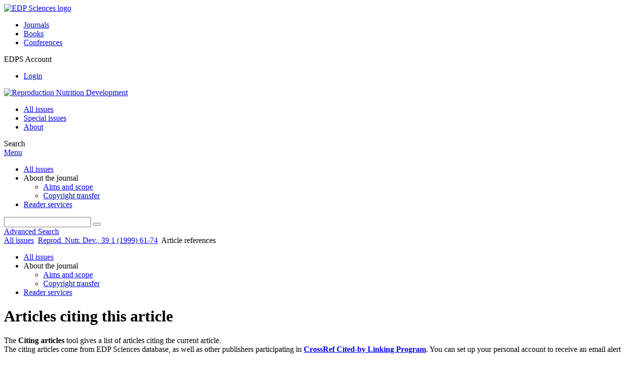

--- FILE ---
content_type: text/html; charset=utf-8
request_url: https://rnd.edpsciences.org/component/citedby/?task=crossref&doi=10.1051/rnd:19990104
body_size: 8635
content:
<!DOCTYPE html>
<html xml:lang="en-gb" lang="en-gb" dir="ltr">
<head>
    <meta name="viewport" content="width=device-width, initial-scale=1.0, shrink-to-fit=no">
      <base href="https://rnd.edpsciences.org/component/citedby/" />
  <meta http-equiv="content-type" content="text/html; charset=utf-8" />
  <meta name="keywords" content="Reproduction Nutrition Development, Annales, Biologie Animale,Biochimie, Biophysique, journal, INRA, EDP Sciences" />
  <meta name="robots" content="noindex, nofollow, noarchive" />
  <meta name="description" content="Reproduction Nutrition Development, formerly Annales de Biologie Animale Biochimie Biophysique" />
  <title>Reproduction Nutrition Development</title>
  <link rel="stylesheet" href="/libraries/jquery/jquery.multiselect.css" type="text/css" />
  <link rel="stylesheet" href="/libraries/jquery/jquery.qtip/jquery.qtip.min.css" type="text/css" />
  <link rel="stylesheet" href="/libraries/jquery/jquery.magnific-popup.css" type="text/css" />
  <link rel="stylesheet" href="/p/jquery.php/ui/1.12.0/themes/base/jquery-ui.css" type="text/css" />
  <link rel="stylesheet" href="/templates/template1/css/com_citedby.css" type="text/css" />
  <link rel="stylesheet" href="/templates/template1/css/mod_solr.css" type="text/css" />
  <script src="/p/jquery.php/jquery-3.1.0.min.js" type="text/javascript"></script>
  <script src="/plugins/system/jqueryeasy/jquerynoconflict.js" type="text/javascript"></script>
  <script src="/p/jquery.php/ui/1.12.0/jquery-ui.min.js" type="text/javascript"></script>
  <script src="/libraries/jquery/jquery.multiselect.min.js" type="text/javascript"></script>
  <script src="/libraries/jquery/jquery.qtip/jquery.qtip.min.js" type="text/javascript"></script>
  <script src="/libraries/jquery/jquery.magnific-popup.min.js" type="text/javascript"></script>
  <script src="https://www.googletagmanager.com/gtag/js?id=G-S2LKMZBHJL" type="text/javascript"></script>
  <script src="/modules/mod_solr/assets/js/mod_solr.js" type="text/javascript"></script>
  <script src="/libraries/jquery/jquery.autocomplete.js" type="text/javascript"></script>
  <script type="text/javascript">
window.dataLayer = window.dataLayer || [];
function gtag() {dataLayer.push(arguments);}
gtag('js', new Date());
gtag('consent', 'default', {
  'ad_storage': 'denied',
  'ad_user_data': 'denied',
  'ad_personalization': 'denied',
  'analytics_storage': 'denied',
  'wait_for_update': 500
});
gtag('config', 'G-S2LKMZBHJL', { 
    'edpsname': 'rnd',
    'site_name': 'Reproduction Nutrition Development',
    'plateform': 'journal',
    'plateform_type': 'edp',
    'server_host': 'ovh-canada'
});gtag('config', 'user_properties', {
    'edpsname': 'rnd',
    'site_name': 'Reproduction Nutrition Development',
    'plateform': 'journal',
    'plateform_type': 'edp',
    'server_host': 'ovh-canada'
});
  </script>

    <link href="/templates/template1/images/rnd/favicon.ico" rel="shortcut icon" type="image/vnd.microsoft.icon" />
          <link rel="preconnect" href="https://fonts.googleapis.com">
      <link rel="preconnect" href="https://fonts.gstatic.com" crossorigin>
      <link href="https://fonts.googleapis.com/css2?family=Crimson+Text&family=Open+Sans:wght@400;600&display=swap" rel="stylesheet">
        
    <link href="/templates/source/css/article.css" rel="stylesheet" type="text/css"/>
    <link href="/templates/template1/css/cookie.css" rel="stylesheet" type="text/css"/>
    <link href="/templates/template1/css/commun_v3.css" rel="stylesheet" type="text/css"/>
    <link href="/templates/template1/css/template1.css" rel="stylesheet" type="text/css"/>
    <link href="/templates/source/css/flags25.css" rel="stylesheet" type="text/css"/>    

        <link href="/templates/template1/css/rnd.css" rel="stylesheet" type="text/css"/>
        <link href="/templates/source/js/mmenu2/dist/css/jquery.mmenu.all.css" rel="stylesheet" type="text/css"/>
    <!--[if IE]>
    <link rel="stylesheet" href="/templates/template1/css/ie.css" type="text/css" />
    <script src="/templates/template1/html5-ie.js"></script>
    <![endif]-->
</head>



<body id="com_citedby" class="rnd  ">
    <div id="journal-webpage">
        <header>
                          <div class="header-edp">
        <div class="wrap ">

                        <div class="logo-edp">


                
                                              <a href="https://www.edpsciences.org" target="_blank"><img src="/templates/source/images/logos/logo_edp_105.svg" alt="EDP Sciences logo"></a>
                                                       </div>
                                <nav class="edp-nav">
                        <ul>
                                <li><a href="https://publications.edpsciences.org/">Journals</a></li>
                                <li><a href="https://www.edpsciences.org/en/books">Books</a></li>
                                <li><a href="https://www.webofconferences.org/">Conferences</a></li>
                        </ul>
                </nav>
                        


                
                
                                   <div class="reg_info account">
    <div class="btn-nav">
                    <span class="ico16 white login"></span> <span class="reg_info-user">EDPS Account</span>
                <nav class="user">
                        <ul>
                <li><a href="/component/services/">Login</a></li>
            </ul>
                    </nav>
    </div>
</div>


                
                <div class="clear"></div>
        </div>
</div>


                                                            

	    

            <div class="header-nav">

              
              <div class="wrap">
                        
                                <a href="/" class="logo" title="Journal homepage"><img src="/templates/template1/images/rnd/logo_rnd.png" alt="Reproduction Nutrition Development"></a>
                
                <nav class="menu">
                  
<ul class="menu">
<li class="item-121"><a href="/component/issues/?task=all&amp;Itemid=121" >All issues</a></li><li class="item-326"><a href="/component/issues/?task=special" >Special issues</a></li><li class="item-268"><a href="/about-the-journal/aims-and-scope" >About</a></li></ul>

                </nav>


                            
                

<div class="custom search default">
<span class="ico ico-search" title="Display the search engine">Search</span>
</div>


                <a href="#menu-mobile" class="nav-mobile-link">Menu</a>
                
              </div>

               
            <nav id="menu-mobile">
<ul class="menu">
<li class="item-283"><a href="/component/issues/?task=all" >All issues</a></li><li class="item-243 deeper parent"><span class="separator">About the journal</span>
<ul><li class="item-278"><a href="/about-the-journal/aims-and-scope" >Aims and scope</a></li><li class="item-188"><a href="/about-the-journal/copyright-transfer" >Copyright transfer</a></li></ul></li><li class="item-263"><a href="/component/services/" >Reader services</a></li></ul>
</nav>
            </div>

            <div id="search" class="hidden">
    <div class="wrap-search">
        <form action="/component/solr/?task=quick_search" method="post">
            <div class="wrap">
                <div class="inputs">
                    <input type="text" name="q" />
                    <button type="submit" value="search">
                        <span class="ico ico-search" title="Search"></span>
                    </button>
                </div> 
                                <div class="advanced"><a href="/component/solr/">Advanced Search</a></div>
            </div>

        </form>
    </div>
</div>
<script type="text/javascript">
	jQuery(function ($) {
	    var source = function (request, callback) {
	        var term = request.term;
            $.ajax({
                url: '/index.php',
                dataType: 'json',
                method: 'GET',
                data: {
                    option: 'com_solr',
                    task: 'auto_complete',
                    query: term
                },
                success: function (data) {
                    var suggestions = [];
                    try {
                        data.suggest.default[term].suggestions.forEach(function (s) { suggestions.push(s.term)}) } catch (e) {
                    }

                    callback(suggestions);
                },
                error: function (err) {
                    callback([]);
                }
            });
        };

		$('#search').find('input[name=q]').autocomplete({
			source: source
		});
	});
</script>

                          <div class="header-cover">
                                                                    
              </div>
                    </header>

        <main class="rnd" id="main">

            <!--div class="wrap">
             <p>Message placeholder</p>
            </div-->

            
            
                                                    

            
            
            <div class="wrap" >
                              
<div class="breadcrumbs">



<a href="/component/issues/" class="pathway">All issues</a> <img src="/media/system/images/arrow.png" alt=""  /> <a href="/10.1051/rnd:19990104" class="pathway">Reprod. Nutr. Dev., 39 1 (1999) 61-74</a> <img src="/media/system/images/arrow.png" alt=""  /> <span>Article references</span></div>

              
                                                    <div id="content" class="id- ">
                    <div>
                                           
                        <nav class="nav-article nav-buttons">
                          
<ul class="menu">
<li class="item-283"><a href="/component/issues/?task=all" >All issues</a></li><li class="item-243 deeper parent"><span class="separator">About the journal</span>
<ul><li class="item-278"><a href="/about-the-journal/aims-and-scope" >Aims and scope</a></li><li class="item-188"><a href="/about-the-journal/copyright-transfer" >Copyright transfer</a></li></ul></li><li class="item-263"><a href="/component/services/" >Reader services</a></li></ul>

                        </nav>
                                            
                      
<div id="system-message-container">
</div>
                      

                      
                                              <h1>Articles citing this article</h1>
<div id="cited-by">
    <p>
        The <strong>Citing articles</strong> tool gives a list of articles citing the current article.<br />The citing articles come from EDP Sciences database, as well as other publishers participating in <strong><a href="https://www.crossref.org/02publishers/forward_linking_howto.html" target="_blank">CrossRef Cited-by Linking Program</a></strong>. You can set up your personal account to receive an email alert each time this article is cited by a new article (see the menu on the right-hand side of the abstract page).
    </p>
            <h2>Cited article:</h2>
        <section class="cited">
            






<article data-dkey="10.1051/rnd:19990104" data-publication_locked="1" data-publication-state="1" class="science">
        
    
    
    <h2><a href="/articles/rnd/abs/1999/01/RND_0926-5287_1999_39_1_ART0004/RND_0926-5287_1999_39_1_ART0004.html" class="article_title" title="You have access to this article">Insulin action on skeletal muscle protein metabolism during catabolic states
</a>
        </h2>    
    
                                            <div class="article-authors" data-url="/component/author/">
            <span class="author" data-url="/component/author/?dkey=10.1051/rnd:19990104&n=1">Jean&nbsp;Grizard</span>, <span class="author" data-url="/component/author/?dkey=10.1051/rnd:19990104&n=2">Dominique&nbsp;Dardevet</span>, <span class="author" data-url="/component/author/?dkey=10.1051/rnd:19990104&n=3">Michèle&nbsp;Balage</span>, <span class="author" data-url="/component/author/?dkey=10.1051/rnd:19990104&n=4">Daniel&nbsp;Larbaud</span>, <span class="author" data-url="/component/author/?dkey=10.1051/rnd:19990104&n=5">Sandrine&nbsp;Sinaud</span>, <span class="author" data-url="/component/author/?dkey=10.1051/rnd:19990104&n=6">Isabelle&nbsp;Savary</span>, <span class="author" data-url="/component/author/?dkey=10.1051/rnd:19990104&n=7">Katarzyna Grzelkowska</span>, <span class="author" data-url="/component/author/?dkey=10.1051/rnd:19990104&n=8">Cécile&nbsp;Rochon</span>, <span class="author" data-url="/component/author/?dkey=10.1051/rnd:19990104&n=9">Igor&nbsp;Tauveron</span>, <span class="author" data-url="/component/author/?dkey=10.1051/rnd:19990104&n=10">Christiane&nbsp;Obled</span>                    </div>
                    <div class="article_idline">Reprod. Nutr. Dev., 39 1 (1999) 61-74</div>
        
    
    
    
            <div class="article_doi">
            DOI:&nbsp;<a href="https://doi.org/10.1051/rnd:19990104">https://doi.org/10.1051/rnd:19990104</a>        </div>
        
    
            <div class="article_doc"><ul><li><a href="/articles/rnd/pdf/1999/01/RND_0926-5287_1999_39_1_ART0004.pdf" title="PDF (1.000 MB)" >PDF (1.000 MB)</a></li><li><a href="https://www.ncbi.nlm.nih.gov/pubmed/10222500?dopt=AbstractPlus" title="PubMed Record" >PubMed Record</a></li></ul>        </div>
    
    

    
        </article>

        </section>
        <h2 id="forward_links_title">This article has been cited by the following article(s):</h2>
                    <section class="science forward">
                    <nav class="nav-buttons" style="text-align: right;">
        <small>25 articles</small>
    </nav>

                                                                                                    <article class="science">
                        <h2>Salidroside ameliorates diabetic amyotrophy by targeting Caspase-3 to inhibit apoptosis</h2>
                        Hejie Wang, Wafa Yousaf, Abdul Haseeb, Ziyang Wang and Jiangang Zheng<br />                        Scientific Reports                        <strong>15</strong>                        <strong>(1)</strong>                                                 (2025)<br />                        <strong><a href="https://doi.org/10.1038/s41598-025-12704-1" target="_blank">https://doi.org/10.1038/s41598-025-12704-1</a></strong><br />
                    </article>
                                                                                                    <article class="science">
                        <h2>Insulin Sensitivity and Muscle Loss in the Absence of Diabetes Mellitus: Findings from a Longitudinal Community-Based Cohort Study</h2>
                        Hyun Jung Kim<br />                        Journal of Clinical Medicine                        <strong>14</strong>                        <strong>(4)</strong>                         1270                         (2025)<br />                        <strong><a href="https://doi.org/10.3390/jcm14041270" target="_blank">https://doi.org/10.3390/jcm14041270</a></strong><br />
                    </article>
                                                                                                    <article class="science">
                        <h2></h2>
                        Hejie Wang, Wafa Yousaf, Abdul Haseeb, Ziyang Wang and Jiangang Zheng<br />                                                                                                                         (2024)<br />                        <strong><a href="https://doi.org/10.21203/rs.3.rs-4544397/v1" target="_blank">https://doi.org/10.21203/rs.3.rs-4544397/v1</a></strong><br />
                    </article>
                                                                                                    <article class="science">
                        <h2>Effect of Intranasally Administered Insulin on Metabolic Parameters and Inflammation Factors in Control and Diabetic Rats under Conditions of Cerebral Ischemia and Reperfusion</h2>
                        I. I. Zorina, A. S. Pechalnova, E. E. Chernenko, K. V. Derkach and A. O. Shpakov<br />                        Rossijskij fiziologičeskij žurnal im. I.M. Sečenova                        <strong>110</strong>                        <strong>(6)</strong>                         976                         (2024)<br />                        <strong><a href="https://doi.org/10.31857/S0869813924060077" target="_blank">https://doi.org/10.31857/S0869813924060077</a></strong><br />
                    </article>
                                                                                                    <article class="science">
                        <h2>Effect of Intranasal Insulin on Metabolic Parameters and Inflammation Factors in Diabetic Rats Exposed to Cerebral Ischemia-Reperfusion</h2>
                        I. I. Zorina, A. S. Pechalnova, E. E. Chernenko, K. V. Derkach and A. O. Shpakov<br />                        Journal of Evolutionary Biochemistry and Physiology                        <strong>60</strong>                        <strong>(3)</strong>                         1095                         (2024)<br />                        <strong><a href="https://doi.org/10.1134/S0022093024030190" target="_blank">https://doi.org/10.1134/S0022093024030190</a></strong><br />
                    </article>
                                                                                                    <article class="science">
                        <h2>Insulin Increases Adipose Adiponectin in Pregnancy by Inhibiting Ubiquitination and Degradation: Impact of Obesity</h2>
                        Irving L M H Aye, Fredrick J Rosario, Anita Kramer, Oddrun Kristiansen, Trond M Michelsen, Theresa L Powell and Thomas Jansson<br />                        The Journal of Clinical Endocrinology & Metabolism                        <strong>107</strong>                        <strong>(1)</strong>                         53                         (2022)<br />                        <strong><a href="https://doi.org/10.1210/clinem/dgab680" target="_blank">https://doi.org/10.1210/clinem/dgab680</a></strong><br />
                    </article>
                                                                                                    <article class="science">
                        <h2>Evaluation of Muscle Chemical and Amino Acids Composition in Broiler Chicks Fed Sorghum or Sorghum-Pea Diets</h2>
                        A Gheorghe, M Hăbeanu, NA Lefter, RP Turcu, M Tudorache and I Custură<br />                        Brazilian Journal of Poultry Science                        <strong>23</strong>                        <strong>(4)</strong>                                                 (2021)<br />                        <strong><a href="https://doi.org/10.1590/1806-9061-2021-1447" target="_blank">https://doi.org/10.1590/1806-9061-2021-1447</a></strong><br />
                    </article>
                                                                                                    <article class="science">
                        <h2>Dynamics of gene expression of hormones involved in the growth of broiler chickens in response to the dietary protein and energy changes</h2>
                        Ritu Saxena, V.K. Saxena, V. Tripathi, Nasir Akbar Mir, Kapil Dev, Jubeda Begum, Radha Agarwal and Akshat Goel<br />                        General and Comparative Endocrinology                        <strong>288</strong>                                                 113377                         (2020)<br />                        <strong><a href="https://doi.org/10.1016/j.ygcen.2019.113377" target="_blank">https://doi.org/10.1016/j.ygcen.2019.113377</a></strong><br />
                    </article>
                                                                                                    <article class="science">
                        <h2>Relationships of Insulin Action to Age, Gender, Body Mass Index, and Waist Circumference Present Diversely in Different Glycemic Statuses among Chinese Population</h2>
                        Shao-jie Pang, Qing-Qing Man, Shuang Song, <i>et al.</i><br />                        Journal of Diabetes Research                        <strong>2018</strong>                                                 1                         (2018)<br />                        <strong><a href="https://doi.org/10.1155/2018/1682959" target="_blank">https://doi.org/10.1155/2018/1682959</a></strong><br />
                    </article>
                                                                                                    <article class="science">
                        <h2>The kinetics of starch and nitrogen digestion regulate growth performance and nutrient utilisation of broilers fed coarsely ground, sorghum-based diets</h2>
                        S. Y. Liu, P. H. Selle and A. J. Cowieson<br />                        Animal Production Science                        <strong>53</strong>                        <strong>(10)</strong>                         1033                         (2013)<br />                        <strong><a href="https://doi.org/10.1071/AN12364" target="_blank">https://doi.org/10.1071/AN12364</a></strong><br />
                    </article>
                                                                                                    <article class="science">
                        <h2>Abnormal subcellular localization of AQP5 and downregulated AQP5 protein in parotid glands of streptozotocin-induced diabetic rats</h2>
                        Di Wang, Zhenfang Yuan, Noriko Inoue, Gota Cho, Masayuki Shono and Yasuko Ishikawa<br />                        Biochimica et Biophysica Acta (BBA) - General Subjects                        <strong>1810</strong>                        <strong>(5)</strong>                         543                         (2011)<br />                        <strong><a href="https://doi.org/10.1016/j.bbagen.2011.01.013" target="_blank">https://doi.org/10.1016/j.bbagen.2011.01.013</a></strong><br />
                    </article>
                                                                                                    <article class="science">
                        <h2></h2>
                                                                                                                         275                         (2010)<br />                        <strong><a href="https://doi.org/10.1201/EBK1439813621-c8" target="_blank">https://doi.org/10.1201/EBK1439813621-c8</a></strong><br />
                    </article>
                                                                                                    <article class="science">
                        <h2>Disengaging insulin from corticosterone: roles of each on energy intake and disposition</h2>
                        James P. Warne, Susan F. Akana, Abigail B. Ginsberg, <i>et al.</i><br />                        American Journal of Physiology-Regulatory, Integrative and Comparative Physiology                        <strong>296</strong>                        <strong>(5)</strong>                         R1366                         (2009)<br />                        <strong><a href="https://doi.org/10.1152/ajpregu.91016.2008" target="_blank">https://doi.org/10.1152/ajpregu.91016.2008</a></strong><br />
                    </article>
                                                                                                    <article class="science">
                        <h2>Role of the dsRNA-dependent protein kinase (PKR) in the attenuation of protein loss from muscle by insulin and insulin-like growth factor-I (IGF-I)</h2>
                        H. L. Eley, S. T. Russell and M. J. Tisdale<br />                        Molecular and Cellular Biochemistry                        <strong>313</strong>                        <strong>(1-2)</strong>                         63                         (2008)<br />                        <strong><a href="https://doi.org/10.1007/s11010-008-9742-4" target="_blank">https://doi.org/10.1007/s11010-008-9742-4</a></strong><br />
                    </article>
                                                                                                    <article class="science">
                        <h2>Modulation of muscle protein synthesis by insulin is maintained during neonatal endotoxemia</h2>
                        Renan A. Orellana, Pamela M. J. O'Connor, Jill A. Bush, <i>et al.</i><br />                        American Journal of Physiology-Endocrinology and Metabolism                        <strong>291</strong>                        <strong>(1)</strong>                         E159                         (2006)<br />                        <strong><a href="https://doi.org/10.1152/ajpendo.00595.2005" target="_blank">https://doi.org/10.1152/ajpendo.00595.2005</a></strong><br />
                    </article>
                                                                                                    <article class="science">
                        <h2>Effect of amino acid and glucose administration following exercise on the turnover of muscle protein in the hindlimb femoral region of Thoroughbreds</h2>
                        A. MATSUI, H. OHMURA, Y. ASAI, T. TAKAHASHI, A. HIRAGA, K. OKAMURA, H. TOKIMURA, T. SUGINO, T. OBITSU and K. TANIGUCHI<br />                        Equine Veterinary Journal                        <strong>38</strong>                        <strong>(S36)</strong>                         611                         (2006)<br />                        <strong><a href="https://doi.org/10.1111/j.2042-3306.2006.tb05613.x" target="_blank">https://doi.org/10.1111/j.2042-3306.2006.tb05613.x</a></strong><br />
                    </article>
                                                                                                    <article class="science">
                        <h2>Organic anions and potassium salts in nutrition and metabolism</h2>
                        Christian Demigné, Houda Sabboh, Caroline Puel, Christian Rémésy and Véronique Coxam<br />                        Nutrition Research Reviews                        <strong>17</strong>                        <strong>(2)</strong>                         249                         (2004)<br />                        <strong><a href="https://doi.org/10.1079/NRR200485" target="_blank">https://doi.org/10.1079/NRR200485</a></strong><br />
                    </article>
                                                                                                    <article class="science">
                        <h2>IGF-I stimulates muscle growth by suppressing protein breakdown and expression of atrophy-related ubiquitin ligases, atrogin-1 and MuRF1</h2>
                        Jennifer M. Sacheck, Akira Ohtsuka, S. Christine McLary and Alfred L. Goldberg<br />                        American Journal of Physiology-Endocrinology and Metabolism                        <strong>287</strong>                        <strong>(4)</strong>                         E591                         (2004)<br />                        <strong><a href="https://doi.org/10.1152/ajpendo.00073.2004" target="_blank">https://doi.org/10.1152/ajpendo.00073.2004</a></strong><br />
                    </article>
                                                                                                    <article class="science">
                        <h2>Acidosis impairs insulin receptor substrate-1-associated phosphoinositide 3-kinase signaling in muscle cells: consequences on proteolysis</h2>
                        Harold A. Franch, Sina Raissi, Xiaonan Wang, <i>et al.</i><br />                        American Journal of Physiology-Renal Physiology                        <strong>287</strong>                        <strong>(4)</strong>                         F700                         (2004)<br />                        <strong><a href="https://doi.org/10.1152/ajprenal.00440.2003" target="_blank">https://doi.org/10.1152/ajprenal.00440.2003</a></strong><br />
                    </article>
                                                                                                    <article class="science">
                        <h2>Insulin and amino acids both strongly participate to the regulation of protein metabolism</h2>
                        Magali Prod??homme, Isabelle Rieu, Michele Balage, Dominique Dardevet and Jean Grizard<br />                        Current Opinion in Clinical Nutrition and Metabolic Care                        <strong>7</strong>                        <strong>(1)</strong>                         71                         (2004)<br />                        <strong><a href="https://doi.org/10.1097/00075197-200401000-00012" target="_blank">https://doi.org/10.1097/00075197-200401000-00012</a></strong><br />
                    </article>
                                                                                                    <article class="science">
                        <h2>Insulin inhibition of protein degradation in cells expressing wild-type and mutant insulin receptors</h2>
                        F. G. Hamel, J. Fawcett, C. I. Andersen, <i>et al.</i><br />                        Journal of Endocrinological Investigation                        <strong>26</strong>                        <strong>(11)</strong>                         1088                         (2003)<br />                        <strong><a href="https://doi.org/10.1007/BF03345255" target="_blank">https://doi.org/10.1007/BF03345255</a></strong><br />
                    </article>
                                                                                                    <article class="science">
                        <h2>Protein (lysine) restriction in primiparous lactating sows: Effects on metabolic state, somatotropic axis, and reproductive performance after weaning1</h2>
                        C. A. Mejia-Guadarrama, A. Pasquier, J. Y. Dourmad, A. Prunier and H. Quesnel<br />                        Journal of Animal Science                        <strong>80</strong>                        <strong>(12)</strong>                         3286                         (2002)<br />                        <strong><a href="https://doi.org/10.2527/2002.80123286x" target="_blank">https://doi.org/10.2527/2002.80123286x</a></strong><br />
                    </article>
                                                                                                    <article class="science">
                        <h2>Effect of feed intake on ovine hindlimb protein metabolism based on thirteen amino acids and arterio–venous techniques</h2>
                        Simone O. Hoskin, Isabelle C. Savary, Grietje Zuur and Gerald E. Lobley<br />                        British Journal of Nutrition                        <strong>86</strong>                        <strong>(5)</strong>                         577                         (2001)<br />                        <strong><a href="https://doi.org/10.1079/BJN2001437" target="_blank">https://doi.org/10.1079/BJN2001437</a></strong><br />
                    </article>
                                                                                                    <article class="science">
                        <h2>Role of ubiquitin‐proteasome‐dependent proteolytic process in degradation of muscle protein from diabetic rabbits</h2>
                        Victor Diaz Galban, Elísio Alberto Evangelista, Renato Hélios Migliorini and Isis do Carmo Kettelhut<br />                        Molecular and Cellular Biochemistry                        <strong>225</strong>                        <strong>(1-2)</strong>                         35                         (2001)<br />                        <strong><a href="https://doi.org/10.1023/A:1012260605910" target="_blank">https://doi.org/10.1023/A:1012260605910</a></strong><br />
                    </article>
                                                                                                    <article class="science">
                        <h2>Ubiquitin- and proteasome-dependent pathway of protein degradation as an emerging therapeutic target</h2>
                        Cezary Wójcik<br />                        Emerging Therapeutic Targets                        <strong>4</strong>                        <strong>(1)</strong>                         89                         (2000)<br />                        <strong><a href="https://doi.org/10.1517/14728222.4.1.89" target="_blank">https://doi.org/10.1517/14728222.4.1.89</a></strong><br />
                    </article>
                                
            </section>
            </div>

                                          
                    



                                                            <div class="clear"></div>
                  </div>
                    
               
                </div>

                                     

                

                                  
        </main>

        <footer>
                  <div class="footer-journal">
            <div class="wrap">
              <div class="footer-infos">
              <h3>Reproduction Nutrition Development</h3>
              

<p>
ISSN: 0926-5287 - eISSN: 1297-9708<br>
&copy; <a href="http://www.inra.fr/" target="_blank">INRA</a> / <a href="http://www.edpsciences.org/" target="_blank">EDP Sciences</a>
</p>



</div>
              <div class="footer-social"></div>
            </div>
          </div>
          <div>
            
          </div>
          <div class="footer-edp">
            <div class="wrap">
                              <a href="https://www.edpsciences.org/" target="_blank" title="EDP Sciences website"><img src="/templates/source/images/logos/logo_edp_fff.svg" alt="EDP Sciences"></a>
                                            
<ul class="menu">
<li class="item-171"><a href="/mentions-legales" >Mentions légales</a></li><li class="item-190"><a href="https://www.edpsciences.org/en/contact-us/contact-form?subject=Reproduction%20Nutrition%20Development&amp;contactid=5" >Contacts</a></li><li class="item-329"><a href="https://www.edpsciences.org/en/privacy-policy" target="_blank" >Privacy policy</a></li></ul>

                          </div>
          </div>
                        <div class="footer-ptf">
               <div class="wrap">
                <div class="position-footer-ptf"></div>
                <div class="link-vfp"><a href="https://www.vision4press.org" target="_blank">A Vision4Press website</a></div>
               </div>
               </div>
                </footer>
    </div>
    <script src="/templates/source/js/mmenu2/dist/js/jquery.mmenu.all.min.js"></script>
    <script src="/templates/template1/js/script.js"></script>
    
<span class="translations" data-name="separator_and" data-value="and"></span>
<span class="translations" data-name="select_all" data-value="Select all"></span>
<span class="translations" data-name="unselect_all" data-value="Unselect all"></span>
<span class="translations" data-name="show_short_summary" data-value="Show short summary"></span>
<span class="translations" data-name="hide_short_summary" data-value="Hide short summary"></span>
<span class="translations" data-name="cookie_text" data-value="By using this website, you agree that EDP Sciences may store web audience measurement cookies and, on some pages, cookies from social networks. <a href='/component/cookie_policy/'>More information and setup</a>"></span>
<span class="translations" data-name="cookie_accept_title" data-value="Click to accept all cookies and close this notification"></span>
<span class="translations" data-name="cookie_refuse_title" data-value="Click to refuse optionnal cookies and close this notification"></span>
<span class="translations" data-name="cookie_accept_text" data-value="Yes"></span>
<span class="translations" data-name="cookie_refuse_text" data-value="No"></span>
<span class="translations" data-name="loading" data-value="Loading author..."></span>
<span class="translations" data-name="view_fullscreen" data-value="Click to view fullscreen"></span>
<span class="translations" data-name="hide_fullscreen" data-value="Click anywhere to hide the fullscreen overlay"></span>
<span class="translations" data-name="play_movie" data-value="Click to play the movie"></span>
<span class="translations" data-name="cookie_is_mobile" data-value=""></span>
<span class="translations" data-name="add_to_cart" data-value="Add to cart"></span>
<span class="translations" data-name="remove_from_cart" data-value="Remove from cart"></span>
<span class="translations" data-name="loading_cart" data-value="Loading..."></span>
<span class="translations" data-name="empty_cart" data-value="Your cart is empty"></span>
<span class="translations" data-name="terms_agreeement" data-value="You must agree the Purchase Agreement Terms and Conditions."></span>
<span class="translations" data-name="makeref_url" data-value="/component/makeref/?task=show&amp;type=html&amp;doi="></span>
<span class="translations" data-name="set_cart_article_status_url" data-value="/component/services/?task=set_cart_article_status"></span>
<span class="translations" data-name="get_shopping_cart_url" data-value="/component/services/?task=get_shopping_cart_list"></span>
<span class="translations" data-name="clear_shopping_cart_url" data-value="/component/services/?task=clear_shopping_cart"></span>
<span class="translations" data-name="get_billing_url" data-value="/component/services/?label=ppv&amp;task=get_billing"></span>
<span class="translations" data-name="authors_url" data-value="/component/article/?task=get_authors"></span>



  <span id="google_analytics" data-domain="rnd.edpsciences.org" class="hidden"></span>
<div id="wait" style="display:none"></div>


	<script src="/templates/source/js/cookie_rnd.js"></script>

<script src="/templates/source/js/common.js"></script>

</body>
</html>
